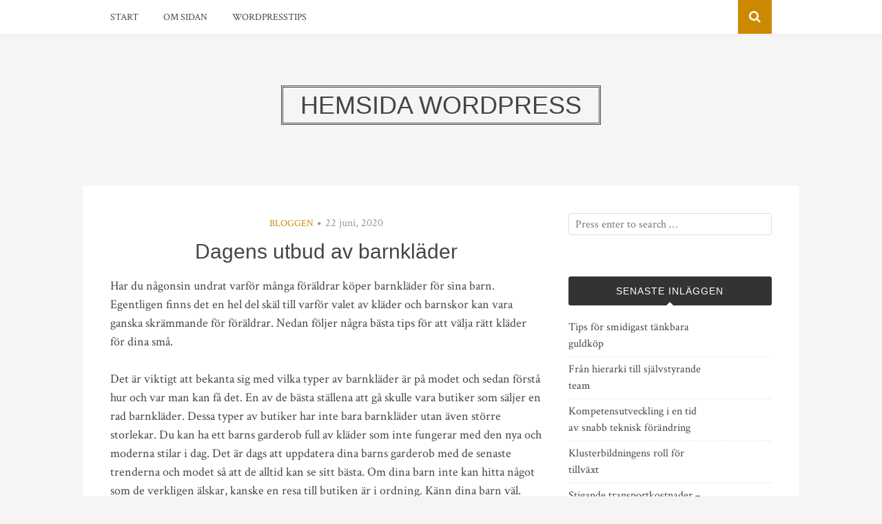

--- FILE ---
content_type: text/html; charset=UTF-8
request_url: https://hemsidawordpress.se/dagens-utbud-av-barnklader/
body_size: 9993
content:
<!DOCTYPE html>
<html dir="ltr" lang="sv-SE"
	prefix="og: https://ogp.me/ns#" >
<head>
<meta charset="UTF-8">
<meta name="viewport" content="width=device-width, initial-scale=1">
<link rel="profile" href="https://gmpg.org/xfn/11">
<link rel="pingback" href="https://hemsidawordpress.se/xmlrpc.php">

<title>Dagens utbud av barnkläder | Hemsida Wordpress</title>
	<style>img:is([sizes="auto" i], [sizes^="auto," i]) { contain-intrinsic-size: 3000px 1500px }</style>
	
		<!-- All in One SEO 4.3.3 - aioseo.com -->
		<meta name="description" content="Har du någonsin undrat varför många föräldrar köper barnkläder för sina barn. Egentligen finns det en hel del skäl till varför valet av kläder och barnskor kan vara ganska skrämmande för föräldrar. Nedan följer några bästa tips för att välja rätt kläder för dina små. Det är viktigt att bekanta sig med vilka typer av" />
		<meta name="robots" content="max-image-preview:large" />
		<link rel="canonical" href="https://hemsidawordpress.se/dagens-utbud-av-barnklader/" />
		<meta name="generator" content="All in One SEO (AIOSEO) 4.3.3 " />
		<meta property="og:locale" content="sv_SE" />
		<meta property="og:site_name" content="Hemsida Wordpress | Skapa sidor" />
		<meta property="og:type" content="article" />
		<meta property="og:title" content="Dagens utbud av barnkläder | Hemsida Wordpress" />
		<meta property="og:description" content="Har du någonsin undrat varför många föräldrar köper barnkläder för sina barn. Egentligen finns det en hel del skäl till varför valet av kläder och barnskor kan vara ganska skrämmande för föräldrar. Nedan följer några bästa tips för att välja rätt kläder för dina små. Det är viktigt att bekanta sig med vilka typer av" />
		<meta property="og:url" content="https://hemsidawordpress.se/dagens-utbud-av-barnklader/" />
		<meta property="article:published_time" content="2020-06-22T13:30:08+00:00" />
		<meta property="article:modified_time" content="2020-06-22T13:30:08+00:00" />
		<meta name="twitter:card" content="summary" />
		<meta name="twitter:title" content="Dagens utbud av barnkläder | Hemsida Wordpress" />
		<meta name="twitter:description" content="Har du någonsin undrat varför många föräldrar köper barnkläder för sina barn. Egentligen finns det en hel del skäl till varför valet av kläder och barnskor kan vara ganska skrämmande för föräldrar. Nedan följer några bästa tips för att välja rätt kläder för dina små. Det är viktigt att bekanta sig med vilka typer av" />
		<script type="application/ld+json" class="aioseo-schema">
			{"@context":"https:\/\/schema.org","@graph":[{"@type":"Article","@id":"https:\/\/hemsidawordpress.se\/dagens-utbud-av-barnklader\/#article","name":"Dagens utbud av barnkl\u00e4der | Hemsida Wordpress","headline":"Dagens utbud av barnkl\u00e4der","author":{"@id":"https:\/\/hemsidawordpress.se\/author\/redaktion\/#author"},"publisher":{"@id":"https:\/\/hemsidawordpress.se\/#organization"},"datePublished":"2020-06-22T13:30:08+00:00","dateModified":"2020-06-22T13:30:08+00:00","inLanguage":"sv-SE","mainEntityOfPage":{"@id":"https:\/\/hemsidawordpress.se\/dagens-utbud-av-barnklader\/#webpage"},"isPartOf":{"@id":"https:\/\/hemsidawordpress.se\/dagens-utbud-av-barnklader\/#webpage"},"articleSection":"Bloggen"},{"@type":"BreadcrumbList","@id":"https:\/\/hemsidawordpress.se\/dagens-utbud-av-barnklader\/#breadcrumblist","itemListElement":[{"@type":"ListItem","@id":"https:\/\/hemsidawordpress.se\/#listItem","position":1,"item":{"@type":"WebPage","@id":"https:\/\/hemsidawordpress.se\/","name":"Hem","description":"Skapa sidor","url":"https:\/\/hemsidawordpress.se\/"},"nextItem":"https:\/\/hemsidawordpress.se\/dagens-utbud-av-barnklader\/#listItem"},{"@type":"ListItem","@id":"https:\/\/hemsidawordpress.se\/dagens-utbud-av-barnklader\/#listItem","position":2,"item":{"@type":"WebPage","@id":"https:\/\/hemsidawordpress.se\/dagens-utbud-av-barnklader\/","name":"Dagens utbud av barnkl\u00e4der","description":"Har du n\u00e5gonsin undrat varf\u00f6r m\u00e5nga f\u00f6r\u00e4ldrar k\u00f6per barnkl\u00e4der f\u00f6r sina barn. Egentligen finns det en hel del sk\u00e4l till varf\u00f6r valet av kl\u00e4der och barnskor kan vara ganska skr\u00e4mmande f\u00f6r f\u00f6r\u00e4ldrar. Nedan f\u00f6ljer n\u00e5gra b\u00e4sta tips f\u00f6r att v\u00e4lja r\u00e4tt kl\u00e4der f\u00f6r dina sm\u00e5. Det \u00e4r viktigt att bekanta sig med vilka typer av","url":"https:\/\/hemsidawordpress.se\/dagens-utbud-av-barnklader\/"},"previousItem":"https:\/\/hemsidawordpress.se\/#listItem"}]},{"@type":"Organization","@id":"https:\/\/hemsidawordpress.se\/#organization","name":"Hemsida Wordpress","url":"https:\/\/hemsidawordpress.se\/"},{"@type":"Person","@id":"https:\/\/hemsidawordpress.se\/author\/redaktion\/#author","url":"https:\/\/hemsidawordpress.se\/author\/redaktion\/","name":"Redaktion","image":{"@type":"ImageObject","@id":"https:\/\/hemsidawordpress.se\/dagens-utbud-av-barnklader\/#authorImage","url":"https:\/\/secure.gravatar.com\/avatar\/e0d4d69cc7301ba305d02035631affb195c510ab0e6d3dfe0bc21b5dd48ac873?s=96&d=mm&r=g","width":96,"height":96,"caption":"Redaktion"}},{"@type":"WebPage","@id":"https:\/\/hemsidawordpress.se\/dagens-utbud-av-barnklader\/#webpage","url":"https:\/\/hemsidawordpress.se\/dagens-utbud-av-barnklader\/","name":"Dagens utbud av barnkl\u00e4der | Hemsida Wordpress","description":"Har du n\u00e5gonsin undrat varf\u00f6r m\u00e5nga f\u00f6r\u00e4ldrar k\u00f6per barnkl\u00e4der f\u00f6r sina barn. Egentligen finns det en hel del sk\u00e4l till varf\u00f6r valet av kl\u00e4der och barnskor kan vara ganska skr\u00e4mmande f\u00f6r f\u00f6r\u00e4ldrar. Nedan f\u00f6ljer n\u00e5gra b\u00e4sta tips f\u00f6r att v\u00e4lja r\u00e4tt kl\u00e4der f\u00f6r dina sm\u00e5. Det \u00e4r viktigt att bekanta sig med vilka typer av","inLanguage":"sv-SE","isPartOf":{"@id":"https:\/\/hemsidawordpress.se\/#website"},"breadcrumb":{"@id":"https:\/\/hemsidawordpress.se\/dagens-utbud-av-barnklader\/#breadcrumblist"},"author":{"@id":"https:\/\/hemsidawordpress.se\/author\/redaktion\/#author"},"creator":{"@id":"https:\/\/hemsidawordpress.se\/author\/redaktion\/#author"},"datePublished":"2020-06-22T13:30:08+00:00","dateModified":"2020-06-22T13:30:08+00:00"},{"@type":"WebSite","@id":"https:\/\/hemsidawordpress.se\/#website","url":"https:\/\/hemsidawordpress.se\/","name":"Hemsida Wordpress","description":"Skapa sidor","inLanguage":"sv-SE","publisher":{"@id":"https:\/\/hemsidawordpress.se\/#organization"}}]}
		</script>
		<!-- All in One SEO -->

<link rel='dns-prefetch' href='//fonts.googleapis.com' />
<link rel="alternate" type="application/rss+xml" title="Hemsida Wordpress &raquo; Webbflöde" href="https://hemsidawordpress.se/feed/" />
<script type="text/javascript">
/* <![CDATA[ */
window._wpemojiSettings = {"baseUrl":"https:\/\/s.w.org\/images\/core\/emoji\/16.0.1\/72x72\/","ext":".png","svgUrl":"https:\/\/s.w.org\/images\/core\/emoji\/16.0.1\/svg\/","svgExt":".svg","source":{"concatemoji":"https:\/\/hemsidawordpress.se\/wp-includes\/js\/wp-emoji-release.min.js?ver=6.8.3"}};
/*! This file is auto-generated */
!function(s,n){var o,i,e;function c(e){try{var t={supportTests:e,timestamp:(new Date).valueOf()};sessionStorage.setItem(o,JSON.stringify(t))}catch(e){}}function p(e,t,n){e.clearRect(0,0,e.canvas.width,e.canvas.height),e.fillText(t,0,0);var t=new Uint32Array(e.getImageData(0,0,e.canvas.width,e.canvas.height).data),a=(e.clearRect(0,0,e.canvas.width,e.canvas.height),e.fillText(n,0,0),new Uint32Array(e.getImageData(0,0,e.canvas.width,e.canvas.height).data));return t.every(function(e,t){return e===a[t]})}function u(e,t){e.clearRect(0,0,e.canvas.width,e.canvas.height),e.fillText(t,0,0);for(var n=e.getImageData(16,16,1,1),a=0;a<n.data.length;a++)if(0!==n.data[a])return!1;return!0}function f(e,t,n,a){switch(t){case"flag":return n(e,"\ud83c\udff3\ufe0f\u200d\u26a7\ufe0f","\ud83c\udff3\ufe0f\u200b\u26a7\ufe0f")?!1:!n(e,"\ud83c\udde8\ud83c\uddf6","\ud83c\udde8\u200b\ud83c\uddf6")&&!n(e,"\ud83c\udff4\udb40\udc67\udb40\udc62\udb40\udc65\udb40\udc6e\udb40\udc67\udb40\udc7f","\ud83c\udff4\u200b\udb40\udc67\u200b\udb40\udc62\u200b\udb40\udc65\u200b\udb40\udc6e\u200b\udb40\udc67\u200b\udb40\udc7f");case"emoji":return!a(e,"\ud83e\udedf")}return!1}function g(e,t,n,a){var r="undefined"!=typeof WorkerGlobalScope&&self instanceof WorkerGlobalScope?new OffscreenCanvas(300,150):s.createElement("canvas"),o=r.getContext("2d",{willReadFrequently:!0}),i=(o.textBaseline="top",o.font="600 32px Arial",{});return e.forEach(function(e){i[e]=t(o,e,n,a)}),i}function t(e){var t=s.createElement("script");t.src=e,t.defer=!0,s.head.appendChild(t)}"undefined"!=typeof Promise&&(o="wpEmojiSettingsSupports",i=["flag","emoji"],n.supports={everything:!0,everythingExceptFlag:!0},e=new Promise(function(e){s.addEventListener("DOMContentLoaded",e,{once:!0})}),new Promise(function(t){var n=function(){try{var e=JSON.parse(sessionStorage.getItem(o));if("object"==typeof e&&"number"==typeof e.timestamp&&(new Date).valueOf()<e.timestamp+604800&&"object"==typeof e.supportTests)return e.supportTests}catch(e){}return null}();if(!n){if("undefined"!=typeof Worker&&"undefined"!=typeof OffscreenCanvas&&"undefined"!=typeof URL&&URL.createObjectURL&&"undefined"!=typeof Blob)try{var e="postMessage("+g.toString()+"("+[JSON.stringify(i),f.toString(),p.toString(),u.toString()].join(",")+"));",a=new Blob([e],{type:"text/javascript"}),r=new Worker(URL.createObjectURL(a),{name:"wpTestEmojiSupports"});return void(r.onmessage=function(e){c(n=e.data),r.terminate(),t(n)})}catch(e){}c(n=g(i,f,p,u))}t(n)}).then(function(e){for(var t in e)n.supports[t]=e[t],n.supports.everything=n.supports.everything&&n.supports[t],"flag"!==t&&(n.supports.everythingExceptFlag=n.supports.everythingExceptFlag&&n.supports[t]);n.supports.everythingExceptFlag=n.supports.everythingExceptFlag&&!n.supports.flag,n.DOMReady=!1,n.readyCallback=function(){n.DOMReady=!0}}).then(function(){return e}).then(function(){var e;n.supports.everything||(n.readyCallback(),(e=n.source||{}).concatemoji?t(e.concatemoji):e.wpemoji&&e.twemoji&&(t(e.twemoji),t(e.wpemoji)))}))}((window,document),window._wpemojiSettings);
/* ]]> */
</script>
<style id='wp-emoji-styles-inline-css' type='text/css'>

	img.wp-smiley, img.emoji {
		display: inline !important;
		border: none !important;
		box-shadow: none !important;
		height: 1em !important;
		width: 1em !important;
		margin: 0 0.07em !important;
		vertical-align: -0.1em !important;
		background: none !important;
		padding: 0 !important;
	}
</style>
<link rel='stylesheet' id='wp-block-library-css' href='https://hemsidawordpress.se/wp-includes/css/dist/block-library/style.min.css?ver=6.8.3' type='text/css' media='all' />
<style id='classic-theme-styles-inline-css' type='text/css'>
/*! This file is auto-generated */
.wp-block-button__link{color:#fff;background-color:#32373c;border-radius:9999px;box-shadow:none;text-decoration:none;padding:calc(.667em + 2px) calc(1.333em + 2px);font-size:1.125em}.wp-block-file__button{background:#32373c;color:#fff;text-decoration:none}
</style>
<style id='global-styles-inline-css' type='text/css'>
:root{--wp--preset--aspect-ratio--square: 1;--wp--preset--aspect-ratio--4-3: 4/3;--wp--preset--aspect-ratio--3-4: 3/4;--wp--preset--aspect-ratio--3-2: 3/2;--wp--preset--aspect-ratio--2-3: 2/3;--wp--preset--aspect-ratio--16-9: 16/9;--wp--preset--aspect-ratio--9-16: 9/16;--wp--preset--color--black: #000000;--wp--preset--color--cyan-bluish-gray: #abb8c3;--wp--preset--color--white: #ffffff;--wp--preset--color--pale-pink: #f78da7;--wp--preset--color--vivid-red: #cf2e2e;--wp--preset--color--luminous-vivid-orange: #ff6900;--wp--preset--color--luminous-vivid-amber: #fcb900;--wp--preset--color--light-green-cyan: #7bdcb5;--wp--preset--color--vivid-green-cyan: #00d084;--wp--preset--color--pale-cyan-blue: #8ed1fc;--wp--preset--color--vivid-cyan-blue: #0693e3;--wp--preset--color--vivid-purple: #9b51e0;--wp--preset--gradient--vivid-cyan-blue-to-vivid-purple: linear-gradient(135deg,rgba(6,147,227,1) 0%,rgb(155,81,224) 100%);--wp--preset--gradient--light-green-cyan-to-vivid-green-cyan: linear-gradient(135deg,rgb(122,220,180) 0%,rgb(0,208,130) 100%);--wp--preset--gradient--luminous-vivid-amber-to-luminous-vivid-orange: linear-gradient(135deg,rgba(252,185,0,1) 0%,rgba(255,105,0,1) 100%);--wp--preset--gradient--luminous-vivid-orange-to-vivid-red: linear-gradient(135deg,rgba(255,105,0,1) 0%,rgb(207,46,46) 100%);--wp--preset--gradient--very-light-gray-to-cyan-bluish-gray: linear-gradient(135deg,rgb(238,238,238) 0%,rgb(169,184,195) 100%);--wp--preset--gradient--cool-to-warm-spectrum: linear-gradient(135deg,rgb(74,234,220) 0%,rgb(151,120,209) 20%,rgb(207,42,186) 40%,rgb(238,44,130) 60%,rgb(251,105,98) 80%,rgb(254,248,76) 100%);--wp--preset--gradient--blush-light-purple: linear-gradient(135deg,rgb(255,206,236) 0%,rgb(152,150,240) 100%);--wp--preset--gradient--blush-bordeaux: linear-gradient(135deg,rgb(254,205,165) 0%,rgb(254,45,45) 50%,rgb(107,0,62) 100%);--wp--preset--gradient--luminous-dusk: linear-gradient(135deg,rgb(255,203,112) 0%,rgb(199,81,192) 50%,rgb(65,88,208) 100%);--wp--preset--gradient--pale-ocean: linear-gradient(135deg,rgb(255,245,203) 0%,rgb(182,227,212) 50%,rgb(51,167,181) 100%);--wp--preset--gradient--electric-grass: linear-gradient(135deg,rgb(202,248,128) 0%,rgb(113,206,126) 100%);--wp--preset--gradient--midnight: linear-gradient(135deg,rgb(2,3,129) 0%,rgb(40,116,252) 100%);--wp--preset--font-size--small: 13px;--wp--preset--font-size--medium: 20px;--wp--preset--font-size--large: 36px;--wp--preset--font-size--x-large: 42px;--wp--preset--spacing--20: 0.44rem;--wp--preset--spacing--30: 0.67rem;--wp--preset--spacing--40: 1rem;--wp--preset--spacing--50: 1.5rem;--wp--preset--spacing--60: 2.25rem;--wp--preset--spacing--70: 3.38rem;--wp--preset--spacing--80: 5.06rem;--wp--preset--shadow--natural: 6px 6px 9px rgba(0, 0, 0, 0.2);--wp--preset--shadow--deep: 12px 12px 50px rgba(0, 0, 0, 0.4);--wp--preset--shadow--sharp: 6px 6px 0px rgba(0, 0, 0, 0.2);--wp--preset--shadow--outlined: 6px 6px 0px -3px rgba(255, 255, 255, 1), 6px 6px rgba(0, 0, 0, 1);--wp--preset--shadow--crisp: 6px 6px 0px rgba(0, 0, 0, 1);}:where(.is-layout-flex){gap: 0.5em;}:where(.is-layout-grid){gap: 0.5em;}body .is-layout-flex{display: flex;}.is-layout-flex{flex-wrap: wrap;align-items: center;}.is-layout-flex > :is(*, div){margin: 0;}body .is-layout-grid{display: grid;}.is-layout-grid > :is(*, div){margin: 0;}:where(.wp-block-columns.is-layout-flex){gap: 2em;}:where(.wp-block-columns.is-layout-grid){gap: 2em;}:where(.wp-block-post-template.is-layout-flex){gap: 1.25em;}:where(.wp-block-post-template.is-layout-grid){gap: 1.25em;}.has-black-color{color: var(--wp--preset--color--black) !important;}.has-cyan-bluish-gray-color{color: var(--wp--preset--color--cyan-bluish-gray) !important;}.has-white-color{color: var(--wp--preset--color--white) !important;}.has-pale-pink-color{color: var(--wp--preset--color--pale-pink) !important;}.has-vivid-red-color{color: var(--wp--preset--color--vivid-red) !important;}.has-luminous-vivid-orange-color{color: var(--wp--preset--color--luminous-vivid-orange) !important;}.has-luminous-vivid-amber-color{color: var(--wp--preset--color--luminous-vivid-amber) !important;}.has-light-green-cyan-color{color: var(--wp--preset--color--light-green-cyan) !important;}.has-vivid-green-cyan-color{color: var(--wp--preset--color--vivid-green-cyan) !important;}.has-pale-cyan-blue-color{color: var(--wp--preset--color--pale-cyan-blue) !important;}.has-vivid-cyan-blue-color{color: var(--wp--preset--color--vivid-cyan-blue) !important;}.has-vivid-purple-color{color: var(--wp--preset--color--vivid-purple) !important;}.has-black-background-color{background-color: var(--wp--preset--color--black) !important;}.has-cyan-bluish-gray-background-color{background-color: var(--wp--preset--color--cyan-bluish-gray) !important;}.has-white-background-color{background-color: var(--wp--preset--color--white) !important;}.has-pale-pink-background-color{background-color: var(--wp--preset--color--pale-pink) !important;}.has-vivid-red-background-color{background-color: var(--wp--preset--color--vivid-red) !important;}.has-luminous-vivid-orange-background-color{background-color: var(--wp--preset--color--luminous-vivid-orange) !important;}.has-luminous-vivid-amber-background-color{background-color: var(--wp--preset--color--luminous-vivid-amber) !important;}.has-light-green-cyan-background-color{background-color: var(--wp--preset--color--light-green-cyan) !important;}.has-vivid-green-cyan-background-color{background-color: var(--wp--preset--color--vivid-green-cyan) !important;}.has-pale-cyan-blue-background-color{background-color: var(--wp--preset--color--pale-cyan-blue) !important;}.has-vivid-cyan-blue-background-color{background-color: var(--wp--preset--color--vivid-cyan-blue) !important;}.has-vivid-purple-background-color{background-color: var(--wp--preset--color--vivid-purple) !important;}.has-black-border-color{border-color: var(--wp--preset--color--black) !important;}.has-cyan-bluish-gray-border-color{border-color: var(--wp--preset--color--cyan-bluish-gray) !important;}.has-white-border-color{border-color: var(--wp--preset--color--white) !important;}.has-pale-pink-border-color{border-color: var(--wp--preset--color--pale-pink) !important;}.has-vivid-red-border-color{border-color: var(--wp--preset--color--vivid-red) !important;}.has-luminous-vivid-orange-border-color{border-color: var(--wp--preset--color--luminous-vivid-orange) !important;}.has-luminous-vivid-amber-border-color{border-color: var(--wp--preset--color--luminous-vivid-amber) !important;}.has-light-green-cyan-border-color{border-color: var(--wp--preset--color--light-green-cyan) !important;}.has-vivid-green-cyan-border-color{border-color: var(--wp--preset--color--vivid-green-cyan) !important;}.has-pale-cyan-blue-border-color{border-color: var(--wp--preset--color--pale-cyan-blue) !important;}.has-vivid-cyan-blue-border-color{border-color: var(--wp--preset--color--vivid-cyan-blue) !important;}.has-vivid-purple-border-color{border-color: var(--wp--preset--color--vivid-purple) !important;}.has-vivid-cyan-blue-to-vivid-purple-gradient-background{background: var(--wp--preset--gradient--vivid-cyan-blue-to-vivid-purple) !important;}.has-light-green-cyan-to-vivid-green-cyan-gradient-background{background: var(--wp--preset--gradient--light-green-cyan-to-vivid-green-cyan) !important;}.has-luminous-vivid-amber-to-luminous-vivid-orange-gradient-background{background: var(--wp--preset--gradient--luminous-vivid-amber-to-luminous-vivid-orange) !important;}.has-luminous-vivid-orange-to-vivid-red-gradient-background{background: var(--wp--preset--gradient--luminous-vivid-orange-to-vivid-red) !important;}.has-very-light-gray-to-cyan-bluish-gray-gradient-background{background: var(--wp--preset--gradient--very-light-gray-to-cyan-bluish-gray) !important;}.has-cool-to-warm-spectrum-gradient-background{background: var(--wp--preset--gradient--cool-to-warm-spectrum) !important;}.has-blush-light-purple-gradient-background{background: var(--wp--preset--gradient--blush-light-purple) !important;}.has-blush-bordeaux-gradient-background{background: var(--wp--preset--gradient--blush-bordeaux) !important;}.has-luminous-dusk-gradient-background{background: var(--wp--preset--gradient--luminous-dusk) !important;}.has-pale-ocean-gradient-background{background: var(--wp--preset--gradient--pale-ocean) !important;}.has-electric-grass-gradient-background{background: var(--wp--preset--gradient--electric-grass) !important;}.has-midnight-gradient-background{background: var(--wp--preset--gradient--midnight) !important;}.has-small-font-size{font-size: var(--wp--preset--font-size--small) !important;}.has-medium-font-size{font-size: var(--wp--preset--font-size--medium) !important;}.has-large-font-size{font-size: var(--wp--preset--font-size--large) !important;}.has-x-large-font-size{font-size: var(--wp--preset--font-size--x-large) !important;}
:where(.wp-block-post-template.is-layout-flex){gap: 1.25em;}:where(.wp-block-post-template.is-layout-grid){gap: 1.25em;}
:where(.wp-block-columns.is-layout-flex){gap: 2em;}:where(.wp-block-columns.is-layout-grid){gap: 2em;}
:root :where(.wp-block-pullquote){font-size: 1.5em;line-height: 1.6;}
</style>
<link rel='stylesheet' id='bulan-plugins-style-css' href='https://hemsidawordpress.se/wp-content/themes/bulan/assets/css/plugins.min.css?ver=6.8.3' type='text/css' media='all' />
<link rel='stylesheet' id='bulan-fonts-css' href='https://fonts.googleapis.com/css?family=Crimson+Text%3A400%2C700%2C400italic%257COswald%3A400%2C700%2C300&#038;subset=latin%2Clatin-ext&#038;ver=6.8.3' type='text/css' media='all' />
<link rel='stylesheet' id='bulan-style-css' href='https://hemsidawordpress.se/wp-content/themes/bulan/style.min.css?ver=6.8.3' type='text/css' media='all' />
<script type="text/javascript" src="https://hemsidawordpress.se/wp-includes/js/jquery/jquery.min.js?ver=3.7.1" id="jquery-core-js"></script>
<script type="text/javascript" src="https://hemsidawordpress.se/wp-includes/js/jquery/jquery-migrate.min.js?ver=3.4.1" id="jquery-migrate-js"></script>
<!--[if lte IE 9]>
<script type="text/javascript" src="https://hemsidawordpress.se/wp-content/themes/bulan/assets/js/html5shiv.min.js" id="standard-html5-js"></script>
<![endif]-->
<link rel="https://api.w.org/" href="https://hemsidawordpress.se/wp-json/" /><link rel="alternate" title="JSON" type="application/json" href="https://hemsidawordpress.se/wp-json/wp/v2/posts/285" /><link rel="EditURI" type="application/rsd+xml" title="RSD" href="https://hemsidawordpress.se/xmlrpc.php?rsd" />
<meta name="generator" content="WordPress 6.8.3" />
<link rel='shortlink' href='https://hemsidawordpress.se/?p=285' />
<link rel="alternate" title="oEmbed (JSON)" type="application/json+oembed" href="https://hemsidawordpress.se/wp-json/oembed/1.0/embed?url=https%3A%2F%2Fhemsidawordpress.se%2Fdagens-utbud-av-barnklader%2F" />
<link rel="alternate" title="oEmbed (XML)" type="text/xml+oembed" href="https://hemsidawordpress.se/wp-json/oembed/1.0/embed?url=https%3A%2F%2Fhemsidawordpress.se%2Fdagens-utbud-av-barnklader%2F&#038;format=xml" />
</head>

<body class="wp-singular post-template-default single single-post postid-285 single-format-standard wp-theme-bulan multi-author no-custom-header no-featured-image layout-2c-l" itemscope itemtype="http://schema.org/Blog">

<div id="page" class="site">

	<div class="search-area">
		<div class="wide-container">
			<form role="search" method="get" class="searchform" action="https://hemsidawordpress.se/">
	<div>
		<input type="search" class="search-field field" placeholder="Press enter to search &hellip;" value="" name="s" title="Sök efter:" />
	</div>
</form>
		</div>
	</div>

	
<nav id="site-navigation" class="main-navigation" itemscope="itemscope" itemtype="http://schema.org/SiteNavigationElement">

	<div class="wide-container">

		<div class="menu-wrapper"><ul id="menu-primary-items" class="menu-primary-items"><li id="menu-item-5" class="startlink menu-item menu-item-type-custom menu-item-object-custom menu-item-5"><a href="/">Start</a></li>
<li id="menu-item-14" class="menu-item menu-item-type-post_type menu-item-object-page menu-item-14"><a href="https://hemsidawordpress.se/om-sidan/">Om sidan</a></li>
<li id="menu-item-15" class="menu-item menu-item-type-post_type menu-item-object-page menu-item-15"><a href="https://hemsidawordpress.se/wordpresstips/">WordPresstips</a></li>
</ul></div>
					<span class="search-toggle">
				<i class="fa fa-search"></i>
			</span>
		
	</div>

</nav><!-- #site-navigation -->

	<header id="masthead" class="site-header" itemscope="itemscope" itemtype="http://schema.org/WPHeader">

		<div class="site-branding">
			<div class="wide-container">
				<div id="logo">
<h1 class="site-title" itemprop="headline"><a href="https://hemsidawordpress.se" itemprop="url" rel="home"><span itemprop="headline">Hemsida Wordpress</span></a></h1>
</div>
			</div>
		</div>

	</header><!-- #masthead -->

	<div id="content" class="site-content">
		<div class="wide-container">

	<div id="primary" class="content-area">
		<main id="main" class="site-main" class="content">

			
				<article id="post-285" class="post-285 post type-post status-publish format-standard hentry category-bloggen no-post-thumbnail no-sticky entry" itemscope="itemscope" itemtype="http://schema.org/BlogPosting" itemprop="blogPost">

	<header class="entry-header">

								<span class="cat-links" itemprop="articleSection">
				<a href="https://hemsidawordpress.se/category/bloggen/" rel="category tag">Bloggen</a>			</span>
			<i class="fa fa-circle"></i>
					
					<time class="published" datetime="2020-06-22T13:30:08+00:00" itemprop="datePublished">22 juni, 2020</time>
		
		<h1 class="entry-title" itemprop="headline">Dagens utbud av barnkläder</h1>
	</header><!-- .entry-header -->

	
	<div class="entry-content" itemprop="articleBody">

		<p>Har du någonsin undrat varför många föräldrar köper barnkläder för sina barn. Egentligen finns det en hel del skäl till varför valet av kläder och barnskor kan vara ganska skrämmande för föräldrar. Nedan följer några bästa tips för att välja rätt kläder för dina små.</p>
<p>Det är viktigt att bekanta sig med vilka typer av barnkläder är på modet och sedan förstå hur och var man kan få det. En av de bästa ställena att gå skulle vara butiker som säljer en rad barnkläder. Dessa typer av butiker har inte bara barnkläder utan även större storlekar. Du kan ha ett barns garderob full av kläder som inte fungerar med den nya och moderna stilar i dag. Det är dags att uppdatera dina barns garderob med de senaste trenderna och modet så att de alltid kan se sitt bästa. Om dina barn inte kan hitta något som de verkligen älskar, kanske en resa till butiken är i ordning. Känn dina barn väl. Även om du inte tror att de klär upp, kolla vad de har på sig. Vet om de gillar hur en viss typ av kläder få dem att se ut, eller om de bara älskar utseendet på kläderna och hellre skulle gå med deras nuvarande utseende.</p>
<p>Vet hur mycket du har råd att spendera. Om du inte betalar för varje barns kläder, det är skyldig att finnas områden i din budget som är mer än andra. Det är därför du bör veta det minsta belopp du kan spendera så att du kan jämföra vad du har i din butik med andra alternativ som finns tillgängliga. Barnkläder och barnskor är en del av många barnkläder. Det finns många alternativ, så att det kan vara svårt att veta vilken typ av barnkläder som är bäst. För att hjälpa dig att bestämma, är det bättre att välja några av de grundläggande alternativen, såsom hoodies, tee shirts, shorts, leggings, byxor, kjolar, klänningar m.m.</p>
<h2>Storlek och passform</h2>
<p>Det stora utbudet av barnkläder och barnskor gör det möjligt för en förälder att välja de bästa sakerna. Det är också viktigt att komma ihåg storleken på dina barn och den allmänna säsongen. Om det till exempel är sommar väljer du lätta objekt med ljusa färger. Om det är vinter, välj tyngre bomull och ull objekt. Ett annat tips för föräldrar: välj inte samma objekt för alla dina barn. Naturligtvis skulle det vara sött att hålla sig med en uppsättning kläder hela tiden, men det är inte alltid en bra idé. Olika smaker bör uppfyllas. Det är viktigt att se till att ditt barns storlek är i en storlek som kan passa. Varje barns kropp är olika och bör behandlas olika. Välj ett mönster av kläder som skulle bidra till att få dem att se mer självsäker och fashionabla.</p>
<p>När du handlar kläder, är det alltid en bra idé att veta exakt vad som är på modet. Det finns många barnkläder som är en bra idé, men inte ofta bärs av de flesta barn. Dessa kan omfatta jogging kostymer, linne, leggings, tröjor, linne, skjortor, shorts och andra. För dem som ofta är på modet, är det en bra idé att köpa den. Det finns även flera sätt att handla för barnkläder och accessoarer. Du kan välja att handla online eller gå in i en butik för att hitta de bitar du vill. En bra idé skulle vara att kontrollera online för att se om du kan  hitta den perfekta biten för ditt barn. Barnkläder är definitivt viktigt och en viktig investering. Föräldrar kan ha roligt och leka med sina barn genom att prova olika stilar och färger och ändå hitta något som kommer att vara bra för sina barn. När det gäller barnkläder är möjligheterna oändliga.</p>
<p>Detta är en bra sida <a href="http://bockerforbarn.se/">bockerforbarn.se</a> om barnkläder.</p>
		
	</div>

	<footer class="entry-footer">

		
	</footer>

	<div class="jetpack-share-like">
					</div>

</article><!-- #post-## -->

				
				
		<div class="related-posts">
			<h3>Relaterade inlägg</h3>
			<ul>
									<li>
													<a class="thumbnail-link" href="https://hemsidawordpress.se/darfor-soker-manga-jobb-som-lakare-via-bemanningsforetag/"><img width="628" height="418" src="https://hemsidawordpress.se/wp-content/uploads/2022/12/darfor-soker-manga-jobb-som-lakare-via-bemanningsforetag-96186-1024x682.jpg" class="related-thumbnail wp-post-image" alt="Därför söker många jobb som läkare via bemanningsföretag" decoding="async" fetchpriority="high" srcset="https://hemsidawordpress.se/wp-content/uploads/2022/12/darfor-soker-manga-jobb-som-lakare-via-bemanningsforetag-96186-1024x682.jpg 1024w, https://hemsidawordpress.se/wp-content/uploads/2022/12/darfor-soker-manga-jobb-som-lakare-via-bemanningsforetag-96186-300x200.jpg 300w, https://hemsidawordpress.se/wp-content/uploads/2022/12/darfor-soker-manga-jobb-som-lakare-via-bemanningsforetag-96186-768x512.jpg 768w, https://hemsidawordpress.se/wp-content/uploads/2022/12/darfor-soker-manga-jobb-som-lakare-via-bemanningsforetag-96186.jpg 1280w" sizes="(max-width: 628px) 100vw, 628px" itemprop="image" /></a>
												<h2 class="entry-title"><a href="https://hemsidawordpress.se/darfor-soker-manga-jobb-som-lakare-via-bemanningsforetag/" rel="bookmark">Därför söker många jobb som läkare via bemanningsföretag</a></h2>						<time class="published" datetime="2022-12-27T17:30:00+00:00">27 december, 2022</time>
					</li>
									<li>
												<h2 class="entry-title"><a href="https://hemsidawordpress.se/onlineshopping-hur-man-blir-framgangsrik/" rel="bookmark">Onlineshopping &#8211; hur man blir framgångsrik</a></h2>						<time class="published" datetime="2021-09-04T01:39:02+00:00">4 september, 2021</time>
					</li>
									<li>
												<h2 class="entry-title"><a href="https://hemsidawordpress.se/planera-semesterresan/" rel="bookmark">Planera semesterresan</a></h2>						<time class="published" datetime="2020-07-29T12:11:25+00:00">29 juli, 2020</time>
					</li>
							</ul>
		</div>

	
				
				
	<div class="loop-nav">
		<div class="prev">Föregående: <a href="https://hemsidawordpress.se/miljoarbete-en-del-av-byggprocessen/" rel="prev">Miljöarbete &#8211; en del av byggprocessen</a></div>		<div class="next">Nästa: <a href="https://hemsidawordpress.se/oddsen-fordelar-inom-sporten/" rel="next">Oddsen fördelar inom sporten</a></div>	</div><!-- .loop-nav -->


			
		</main><!-- #main -->
	</div><!-- #primary -->


<div id="secondary" class="widget-area" role="complementary" aria-label="Primär sidopanel" itemscope="itemscope" itemtype="http://schema.org/WPSideBar">
	<aside id="search-2" class="widget widget_search"><form role="search" method="get" class="searchform" action="https://hemsidawordpress.se/">
	<div>
		<input type="search" class="search-field field" placeholder="Press enter to search &hellip;" value="" name="s" title="Sök efter:" />
	</div>
</form>
</aside>
		<aside id="recent-posts-2" class="widget widget_recent_entries">
		<h3 class="widget-title">Senaste inläggen</h3>
		<ul>
											<li>
					<a href="https://hemsidawordpress.se/tips-for-smidigast-tankbara-guldkop/">Tips för smidigast tänkbara guldköp</a>
									</li>
											<li>
					<a href="https://hemsidawordpress.se/fran-hierarki-till-sjalvstyrande-team/">Från hierarki till självstyrande team</a>
									</li>
											<li>
					<a href="https://hemsidawordpress.se/kompetensutveckling-i-en-tid-av-snabb-teknisk-forandring/">Kompetensutveckling i en tid av snabb teknisk förändring</a>
									</li>
											<li>
					<a href="https://hemsidawordpress.se/klusterbildningens-roll-for-tillvaxt/">Klusterbildningens roll för tillväxt</a>
									</li>
											<li>
					<a href="https://hemsidawordpress.se/stigande-transportkostnader-hur-paverkas-svensk-handel/">Stigande transportkostnader – hur påverkas svensk handel?</a>
									</li>
											<li>
					<a href="https://hemsidawordpress.se/hur-generationsskiften-paverkar-landsbygdens-foretagande/">Hur generationsskiften påverkar landsbygdens företagande</a>
									</li>
											<li>
					<a href="https://hemsidawordpress.se/bakgrund-till-gig-ekonomins-framvaxt/">Bakgrund till gig-ekonomins framväxt</a>
									</li>
											<li>
					<a href="https://hemsidawordpress.se/riskkapitalets-roll-i-den-grona-omstallningen/">Riskkapitalets roll i den gröna omställningen</a>
									</li>
											<li>
					<a href="https://hemsidawordpress.se/svensk-industri-digitaliseras-men-vem-ager-datan/">Svensk industri digitaliseras – men vem äger datan?</a>
									</li>
											<li>
					<a href="https://hemsidawordpress.se/att-hyra-in-psykolog/">Att hyra in psykolog</a>
									</li>
											<li>
					<a href="https://hemsidawordpress.se/darfor-soker-manga-jobb-som-lakare-via-bemanningsforetag/">Därför söker många jobb som läkare via bemanningsföretag</a>
									</li>
											<li>
					<a href="https://hemsidawordpress.se/onlineshopping-hur-man-blir-framgangsrik/">Onlineshopping &#8211; hur man blir framgångsrik</a>
									</li>
											<li>
					<a href="https://hemsidawordpress.se/skatteparadis/">Skatteparadis</a>
									</li>
											<li>
					<a href="https://hemsidawordpress.se/oversyn-av-marknadsforingsguiden/">Översyn av marknadsföringsguiden</a>
									</li>
											<li>
					<a href="https://hemsidawordpress.se/planera-semesterresan/">Planera semesterresan</a>
									</li>
					</ul>

		</aside><aside id="pages-2" class="widget widget_pages"><h3 class="widget-title">Sidor</h3>
			<ul>
				<li class="page_item page-item-3"><a href="https://hemsidawordpress.se/hemsida-wordpress/">Datorer och IT som förenklar</a></li>
<li class="page_item page-item-12"><a href="https://hemsidawordpress.se/om-sidan/">Om sidan</a></li>
<li class="page_item page-item-10"><a href="https://hemsidawordpress.se/wordpresstips/">WordPresstips</a></li>
			</ul>

			</aside><aside id="text-3" class="widget widget_text"><h3 class="widget-title">Contact</h3>			<div class="textwidget"><p>Hemsidawordpress Webbyrå<br />
Smörsoppvägen 3<br />
611 63 Nyköping<br />
Telefon: 070-577 92 77<br />
<a href="/cdn-cgi/l/email-protection" class="__cf_email__" data-cfemail="8ce5e2eae3cce4e9e1ffe5e8edfbe3fee8fcfee9ffffa2ffe9">[email&#160;protected]</a></p>
</div>
		</aside></div><!-- #secondary -->
		</div><!-- .wide-container -->
	</div><!-- #content -->

	
	<footer id="colophon" class="site-footer" itemscope="itemscope" itemtype="http://schema.org/WPFooter">
		<div class="wide-container">

			<div class="site-info">
				<p class="copyright">&copy; Copyright 2025 <a href="https://hemsidawordpress.se">Hemsida Wordpress</a> &middot; Designed by <a href="http://www.theme-junkie.com/">Theme Junkie</a></p>			</div><!-- .site-info -->

			<div class="social-links"></div>
		</div>
	</footer><!-- #colophon -->

</div><!-- #page -->

<script data-cfasync="false" src="/cdn-cgi/scripts/5c5dd728/cloudflare-static/email-decode.min.js"></script><script type="speculationrules">
{"prefetch":[{"source":"document","where":{"and":[{"href_matches":"\/*"},{"not":{"href_matches":["\/wp-*.php","\/wp-admin\/*","\/wp-content\/uploads\/*","\/wp-content\/*","\/wp-content\/plugins\/*","\/wp-content\/themes\/bulan\/*","\/*\\?(.+)"]}},{"not":{"selector_matches":"a[rel~=\"nofollow\"]"}},{"not":{"selector_matches":".no-prefetch, .no-prefetch a"}}]},"eagerness":"conservative"}]}
</script>
<script type="text/javascript" src="https://hemsidawordpress.se/wp-content/themes/bulan/assets/js/bulan.min.js" id="bulan-scripts-js"></script>

<script defer src="https://static.cloudflareinsights.com/beacon.min.js/vcd15cbe7772f49c399c6a5babf22c1241717689176015" integrity="sha512-ZpsOmlRQV6y907TI0dKBHq9Md29nnaEIPlkf84rnaERnq6zvWvPUqr2ft8M1aS28oN72PdrCzSjY4U6VaAw1EQ==" data-cf-beacon='{"version":"2024.11.0","token":"bfe98604d5b6412ca47ce6fde46be4c4","r":1,"server_timing":{"name":{"cfCacheStatus":true,"cfEdge":true,"cfExtPri":true,"cfL4":true,"cfOrigin":true,"cfSpeedBrain":true},"location_startswith":null}}' crossorigin="anonymous"></script>
</body>
</html>
